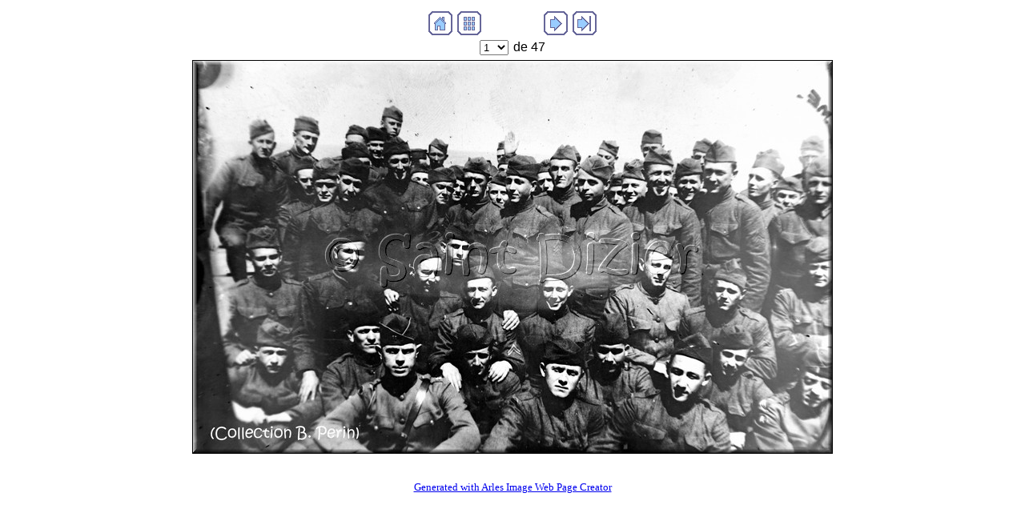

--- FILE ---
content_type: text/html
request_url: https://www.saint-dizier-ww1.fr/americainshautemarne/photos/imagepages/image1.html
body_size: 1492
content:
<!DOCTYPE html PUBLIC "-//W3C//DTD XHTML 1.0 Transitional//EN" "http://www.w3.org/TR/xhtml1/DTD/xhtml1-transitional.dtd">
<html>
<head>
<title>0001.jpg</title>
<meta http-equiv="Content-Type" content="text/html; charset=utf-8" />
<meta name="generator" content="Arles Image Web Page Creator" />
<meta http-equiv="imagetoolbar" content="no" />
<link rel="stylesheet" type="text/css" href="image.css" />
<script type="text/javascript">
// <![CDATA[
// Copyright 2001-2012 Digital Dutch (www.digitaldutch.com)

function gotonewpage(what) {
  value = what.options[what.selectedIndex].value;
  if (value == "") return;
  window.location.href = value;
}

function PageLoaded() {

  imagepreload = new Image;
  imagepreload.src = "../images/0002.jpg";
}

window.onload=PageLoaded;
// ]]>
</script>

</head>

<body>
<!-- This page was generated with Arles Image Web Page Creator -->
<!-- For more information go to: www.digitaldutch.com          -->





<!-- BeginNavigationTop -->
<table width="100%">
  <tr>
    <td align="center"><!-- BeginNavigationGroup -->
<table cellpadding="3" cellspacing="0" border="0">
  <tr>
    
    <!-- BeginNavigationElement --><td><a href="https://www.saint-dizier-ww1.fr/photos%20anciennes.html" target="_top"><img src="../arlesimages/tsign_purple_home.gif" border="0" width="30" height="30" alt="Dossier photos anciennes" title="Dossier photos anciennes" /></a></td><!-- EndNavigationElement -->
    
    <!-- BeginNavigationElement --><td><a href="../index.html"><img src="../arlesimages/tsign_purple_index.gif" border="0" width="30" height="30" alt="Index" title="Index" /></a></td><!-- EndNavigationElement -->
    <!-- BeginNavigationElement --><td><img src="../arlesimages/spacer.gif" border="0" width="30" height="30" alt="[&lt;&lt; Première]" title="[&lt;&lt; Première]" /></td><!-- EndNavigationElement -->
    <!-- BeginNavigationElement --><td><img src="../arlesimages/spacer.gif" border="0" width="30" height="30" alt="[&lt; Précédente]" title="[&lt; Précédente]" /></td><!-- EndNavigationElement -->
    <!-- BeginNavigationElement --><td><a href="image2.html"><img src="../arlesimages/tsign_purple_next.gif" border="0" width="30" height="30" alt="[Suivante &gt;]" title="[Suivante &gt;]" /></a></td><!-- EndNavigationElement -->
    <!-- BeginNavigationElement --><td><a href="image47.html"><img src="../arlesimages/tsign_purple_last.gif" border="0" width="30" height="30" alt="[Dernière &gt;&gt;]" title="[Dernière &gt;&gt;]" /></a></td><!-- EndNavigationElement -->
  </tr>
</table>
<!-- EndNavigationGroup -->

<!-- BeginNavigationGroup -->
<table cellpadding="3" cellspacing="0" border="0">
  <tr>
    <!-- BeginNavigationElement --><td><form style="margin-bottom:0;" name="form1" action=""><select name="imagelist" class="imagequicklist" onchange="gotonewpage(this)">
  <option selected="selected" value="image1.html">1</option>
  <option value="image2.html">2</option>
  <option value="image3.html">3</option>
  <option value="image4.html">4</option>
  <option value="image5.html">5</option>
  <option value="image6.html">6</option>
  <option value="image7.html">7</option>
  <option value="image8.html">8</option>
  <option value="image9.html">9</option>
  <option value="image10.html">10</option>
  <option value="image11.html">11</option>
  <option value="image12.html">12</option>
  <option value="image13.html">13</option>
  <option value="image14.html">14</option>
  <option value="image15.html">15</option>
  <option value="image16.html">16</option>
  <option value="image17.html">17</option>
  <option value="image18.html">18</option>
  <option value="image19.html">19</option>
  <option value="image20.html">20</option>
  <option value="image21.html">21</option>
  <option value="image22.html">22</option>
  <option value="image23.html">23</option>
  <option value="image24.html">24</option>
  <option value="image25.html">25</option>
  <option value="image26.html">26</option>
  <option value="image27.html">27</option>
  <option value="image28.html">28</option>
  <option value="image29.html">29</option>
  <option value="image30.html">30</option>
  <option value="image31.html">31</option>
  <option value="image32.html">32</option>
  <option value="image33.html">33</option>
  <option value="image34.html">34</option>
  <option value="image35.html">35</option>
  <option value="image36.html">36</option>
  <option value="image37.html">37</option>
  <option value="image38.html">38</option>
  <option value="image39.html">39</option>
  <option value="image40.html">40</option>
  <option value="image41.html">41</option>
  <option value="image42.html">42</option>
  <option value="image43.html">43</option>
  <option value="image44.html">44</option>
  <option value="image45.html">45</option>
  <option value="image46.html">46</option>
  <option value="image47.html">47</option>
</select></form></td><!-- EndNavigationElement -->
    <!-- BeginNavigationSubGroup --><td>
      
      <!-- BeginNavigationElement --> <span class="navigationtext">de&nbsp;47</span><!-- EndNavigationElement -->
    </td><!-- EndNavigationSubGroup -->
  </tr>
</table>
<!-- EndNavigationGroup -->



</td>
  </tr>
</table>
<!-- EndNavigationTop -->

<div align="center">
<a href="image2.html"><img src="../images/0001.jpg" alt="0001.jpg" title="0001.jpg" width="800" height="492" border="0" /></a>
</div>







<p align="center"><br />
<a href="http://www.digitaldutch.com/arles/" target="_top" style="font-size: 10pt;">Generated with Arles Image Web Page Creator</a></p>


</body>
</html>